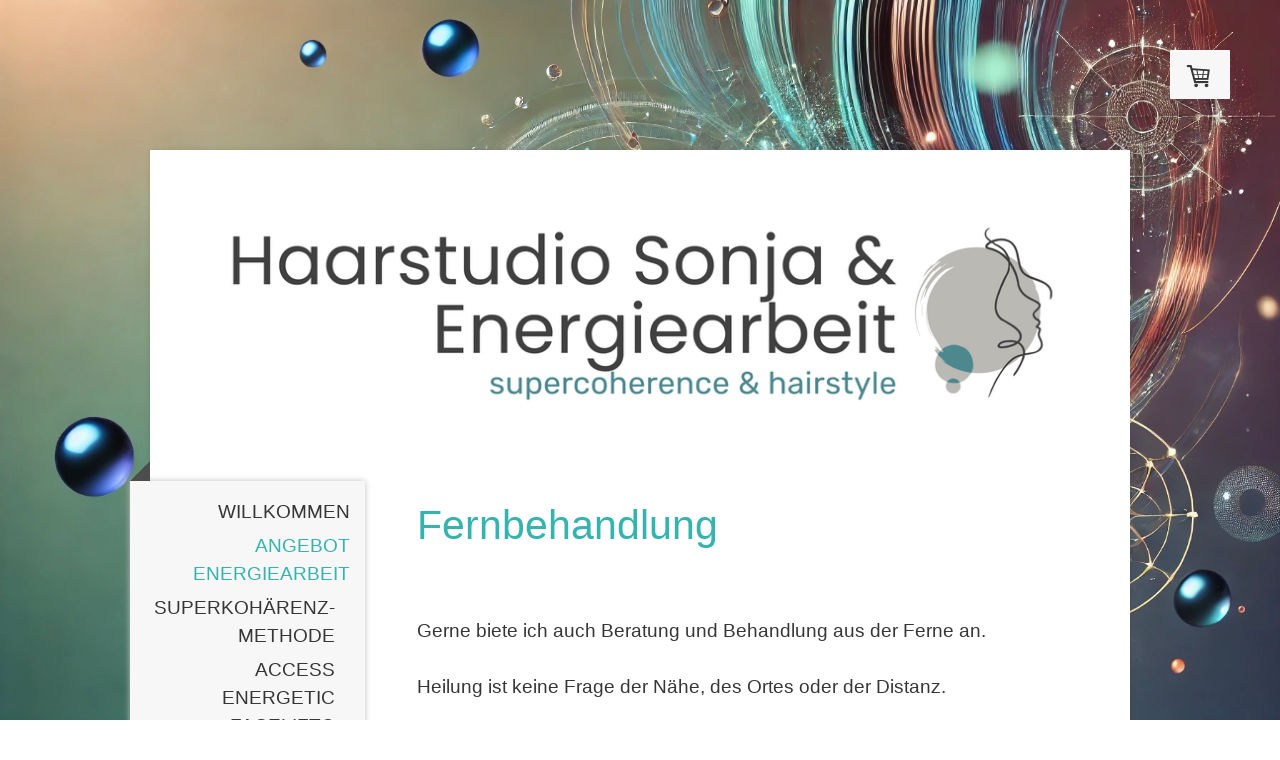

--- FILE ---
content_type: text/html; charset=UTF-8
request_url: https://www.sonja-adank.ch/angebot/fernbehandlung/
body_size: 7755
content:
<!DOCTYPE html>
<html lang="de-DE"><head>
    <meta charset="utf-8"/>
    <link rel="dns-prefetch preconnect" href="https://u.jimcdn.com/" crossorigin="anonymous"/>
<link rel="dns-prefetch preconnect" href="https://assets.jimstatic.com/" crossorigin="anonymous"/>
<link rel="dns-prefetch preconnect" href="https://image.jimcdn.com" crossorigin="anonymous"/>
<link rel="dns-prefetch preconnect" href="https://fonts.jimstatic.com" crossorigin="anonymous"/>
<meta name="viewport" content="width=device-width, initial-scale=1"/>
<meta http-equiv="X-UA-Compatible" content="IE=edge"/>
<meta name="description" content="Schwingungsmuster, Frequenzen können unabhängig von Raum und Zeit gesendet werden. Worauf wir unsere Aufmerksamkeit richten, dorthin fliesst die Energie!"/>
<meta name="robots" content="index, follow, archive"/>
<meta property="st:section" content="Schwingungsmuster, Frequenzen können unabhängig von Raum und Zeit gesendet werden. Worauf wir unsere Aufmerksamkeit richten, dorthin fliesst die Energie!"/>
<meta name="generator" content="Jimdo Creator"/>
<meta name="twitter:title" content="Fernbehandlung"/>
<meta name="twitter:description" content="Schwingungsmuster, Frequenzen können unabhängig von Raum und Zeit gesendet werden. Worauf wir unsere Aufmerksamkeit richten, dorthin fliesst die Energie!"/>
<meta name="twitter:card" content="summary_large_image"/>
<meta property="og:url" content="http://www.sonja-adank.ch/angebot/fernbehandlung/"/>
<meta property="og:title" content="Fernbehandlung"/>
<meta property="og:description" content="Schwingungsmuster, Frequenzen können unabhängig von Raum und Zeit gesendet werden. Worauf wir unsere Aufmerksamkeit richten, dorthin fliesst die Energie!"/>
<meta property="og:type" content="website"/>
<meta property="og:locale" content="de_DE"/>
<meta property="og:site_name" content="Coiffeur Chur Energiearbeit"/>
<meta name="twitter:image" content="https://image.jimcdn.com/app/cms/image/transf/none/path/s6f59913de93f4958/backgroundarea/ib0c35d6748874e08/version/1744218282/image.jpg"/>
<meta property="og:image" content="https://image.jimcdn.com/app/cms/image/transf/none/path/s6f59913de93f4958/backgroundarea/ib0c35d6748874e08/version/1744218282/image.jpg"/>
<meta property="og:image:width" content="2000"/>
<meta property="og:image:height" content="1500"/>
<meta property="og:image:secure_url" content="https://image.jimcdn.com/app/cms/image/transf/none/path/s6f59913de93f4958/backgroundarea/ib0c35d6748874e08/version/1744218282/image.jpg"/><title>Fernbehandlung - Coiffeur Chur Energiearbeit</title>
<link rel="icon" type="image/png" href="[data-uri]"/>
    <link rel="alternate" type="application/rss+xml" title="Blog" href="https://www.sonja-adank.ch/rss/blog"/>    
<link rel="canonical" href="https://www.sonja-adank.ch/angebot/fernbehandlung/"/>

        <script src="https://assets.jimstatic.com/ckies.js.bf94b044b677df2363f0.js"></script>

        <script src="https://assets.jimstatic.com/cookieControl.js.36991a6f40d85aab7a2e.js"></script>
    <script>window.CookieControlSet.setToOff();</script>

    <style>html,body{margin:0}.hidden{display:none}.n{padding:5px}#cc-website-title a {text-decoration: none}.cc-m-image-align-1{text-align:left}.cc-m-image-align-2{text-align:right}.cc-m-image-align-3{text-align:center}</style>

        <link href="https://u.jimcdn.com/cms/o/s6f59913de93f4958/layout/dm_bf0816128b2375efa6765b2874b0bd2e/css/layout.css?t=1742883550" rel="stylesheet" type="text/css" id="jimdo_layout_css"/>
<script>     /* <![CDATA[ */     /*!  loadCss [c]2014 @scottjehl, Filament Group, Inc.  Licensed MIT */     window.loadCSS = window.loadCss = function(e,n,t){var r,l=window.document,a=l.createElement("link");if(n)r=n;else{var i=(l.body||l.getElementsByTagName("head")[0]).childNodes;r=i[i.length-1]}var o=l.styleSheets;a.rel="stylesheet",a.href=e,a.media="only x",r.parentNode.insertBefore(a,n?r:r.nextSibling);var d=function(e){for(var n=a.href,t=o.length;t--;)if(o[t].href===n)return e.call(a);setTimeout(function(){d(e)})};return a.onloadcssdefined=d,d(function(){a.media=t||"all"}),a};     window.onloadCSS = function(n,o){n.onload=function(){n.onload=null,o&&o.call(n)},"isApplicationInstalled"in navigator&&"onloadcssdefined"in n&&n.onloadcssdefined(o)}     /* ]]> */ </script>     <script>
// <![CDATA[
onloadCSS(loadCss('https://assets.jimstatic.com/web.css.d9361b6586f0098197fdc233c6461efe.css') , function() {
    this.id = 'jimdo_web_css';
});
// ]]>
</script>
<link href="https://assets.jimstatic.com/web.css.d9361b6586f0098197fdc233c6461efe.css" rel="preload" as="style"/>
<noscript>
<link href="https://assets.jimstatic.com/web.css.d9361b6586f0098197fdc233c6461efe.css" rel="stylesheet"/>
</noscript>
    <script>
    //<![CDATA[
        var jimdoData = {"isTestserver":false,"isLcJimdoCom":false,"isJimdoHelpCenter":false,"isProtectedPage":false,"cstok":"","cacheJsKey":"18b4010edaca6410bc1d5caf8630f1d50a858ef1","cacheCssKey":"18b4010edaca6410bc1d5caf8630f1d50a858ef1","cdnUrl":"https:\/\/assets.jimstatic.com\/","minUrl":"https:\/\/assets.jimstatic.com\/app\/cdn\/min\/file\/","authUrl":"https:\/\/a.jimdo.com\/","webPath":"https:\/\/www.sonja-adank.ch\/","appUrl":"https:\/\/a.jimdo.com\/","cmsLanguage":"de_DE","isFreePackage":false,"mobile":false,"isDevkitTemplateUsed":true,"isTemplateResponsive":true,"websiteId":"s6f59913de93f4958","pageId":1158686684,"packageId":2,"shop":{"deliveryTimeTexts":{"1":"1 - 3 Tage Lieferzeit","2":"3 - 5 Tage Lieferzeit","3":"Lieferzeit l\u00e4nger als 5 Tage"},"checkoutButtonText":"Zur Kasse","isReady":true,"currencyFormat":{"pattern":"\u00a4 #,##0.00;\u00a4-#,##0.00","convertedPattern":"$ #,##0.00","symbols":{"GROUPING_SEPARATOR":" ","DECIMAL_SEPARATOR":".","CURRENCY_SYMBOL":"CHF"}},"currencyLocale":"de_CH"},"tr":{"gmap":{"searchNotFound":"Die angegebene Adresse konnte nicht gefunden werden.","routeNotFound":"Die Anfahrtsroute konnte nicht berechnet werden. M\u00f6gliche Gr\u00fcnde: Die Startadresse ist zu ungenau oder zu weit von der Zieladresse entfernt."},"shop":{"checkoutSubmit":{"next":"N\u00e4chster Schritt","wait":"Bitte warten"},"paypalError":"Da ist leider etwas schiefgelaufen. Bitte versuche es erneut!","cartBar":"Zum Warenkorb","maintenance":"Dieser Shop ist vor\u00fcbergehend leider nicht erreichbar. Bitte probieren Sie es sp\u00e4ter noch einmal.","addToCartOverlay":{"productInsertedText":"Der Artikel wurde dem Warenkorb hinzugef\u00fcgt.","continueShoppingText":"Weiter einkaufen","reloadPageText":"neu laden"},"notReadyText":"Dieser Shop ist noch nicht vollst\u00e4ndig eingerichtet.","numLeftText":"Mehr als {:num} Exemplare dieses Artikels sind z.Z. leider nicht verf\u00fcgbar.","oneLeftText":"Es ist leider nur noch ein Exemplar dieses Artikels verf\u00fcgbar."},"common":{"timeout":"Es ist ein Fehler aufgetreten. Die von dir ausgew\u00e4hlte Aktion wurde abgebrochen. Bitte versuche es in ein paar Minuten erneut."},"form":{"badRequest":"Es ist ein Fehler aufgetreten: Die Eingaben konnten leider nicht \u00fcbermittelt werden. Bitte versuche es sp\u00e4ter noch einmal!"}},"jQuery":"jimdoGen002","isJimdoMobileApp":false,"bgConfig":{"id":66250584,"type":"picture","options":{"fixed":true},"images":[{"id":7303502684,"url":"https:\/\/image.jimcdn.com\/app\/cms\/image\/transf\/none\/path\/s6f59913de93f4958\/backgroundarea\/ib0c35d6748874e08\/version\/1744218282\/image.jpg"}]},"bgFullscreen":null,"responsiveBreakpointLandscape":767,"responsiveBreakpointPortrait":480,"copyableHeadlineLinks":false,"tocGeneration":false,"googlemapsConsoleKey":false,"loggingForAnalytics":false,"loggingForPredefinedPages":false,"isFacebookPixelIdEnabled":false,"userAccountId":"c4c4b173-75a5-4abc-9b2a-6e3c1d7a3d67"};
    // ]]>
</script>

     <script> (function(window) { 'use strict'; var regBuff = window.__regModuleBuffer = []; var regModuleBuffer = function() { var args = [].slice.call(arguments); regBuff.push(args); }; if (!window.regModule) { window.regModule = regModuleBuffer; } })(window); </script>
    <script src="https://assets.jimstatic.com/web.js.1b95548e543b0ede8c1d.js" async="true"></script>
    <script src="https://assets.jimstatic.com/at.js.514efbaf25444fe4de92.js"></script>
<meta name="google-site-verification" content="lmg8KoB5fq5UQQj31GF8pCzCE0u0G69doLxl7qVGCUs"/>
    
</head>

<body class="body cc-page j-has-shop j-m-gallery-styles j-m-video-styles j-m-hr-styles j-m-header-styles j-m-text-styles j-m-emotionheader-styles j-m-htmlCode-styles j-m-rss-styles j-m-form-styles j-m-table-styles j-m-textWithImage-styles j-m-downloadDocument-styles j-m-imageSubtitle-styles j-m-flickr-styles j-m-googlemaps-styles j-m-blogSelection-styles j-m-comment-styles-disabled j-m-jimdo-styles j-m-profile-styles j-m-guestbook-styles j-m-promotion-styles j-m-twitter-styles j-m-hgrid-styles j-m-shoppingcart-styles j-m-catalog-styles j-m-product-styles-disabled j-m-facebook-styles j-m-sharebuttons-styles j-m-formnew-styles j-m-callToAction-styles j-m-turbo-styles j-m-spacing-styles j-m-googleplus-styles j-m-dummy-styles j-m-search-styles j-m-booking-styles j-footer-styles cc-pagemode-default cc-content-parent" id="page-1158686684">

<div id="cc-inner" class="cc-content-parent">

  <!-- _mobile-navigation.sass -->
  <input type="checkbox" id="jtpl-mobile-navigation__checkbox"/><!-- END _mobile-navigation.sass --><!-- _main.sass --><div class="jtpl-main cc-content-parent">

    <div class="jtpl-background-area" background-area=""></div>

    <div class="jtpl-container content-options-box alignment-options cc-content-parent">

      <!-- _mobile-navigation.sass -->
      <nav class="jtpl-mobile-navigation"><div class="jtpl-mobile-navigation__top-bar">
          <label for="jtpl-mobile-navigation__checkbox" class="jtpl-mobile-navigation__label">
            <span class="jtpl-mobile-navigation__borders navigation-colors__menu-icon"></span>
          </label>
        </div>
        <div class="jtpl-mobile-navigation__inner navigation-colors">
          <div data-container="navigation"><div class="j-nav-variant-nested"><ul class="cc-nav-level-0 j-nav-level-0"><li id="cc-nav-view-1152367784" class="jmd-nav__list-item-0"><a href="/" data-link-title="Willkommen">Willkommen</a></li><li id="cc-nav-view-1155293084" class="jmd-nav__list-item-0 j-nav-has-children cc-nav-parent j-nav-parent jmd-nav__item--parent"><a href="/angebot/" data-link-title="Angebot Energiearbeit">Angebot Energiearbeit</a><span data-navi-toggle="cc-nav-view-1155293084" class="jmd-nav__toggle-button"></span><ul class="cc-nav-level-1 j-nav-level-1"><li id="cc-nav-view-1818567884" class="jmd-nav__list-item-1"><a href="/angebot/superkohärenz-methode/" data-link-title="Superkohärenz-Methode">Superkohärenz-Methode</a></li><li id="cc-nav-view-1808039084" class="jmd-nav__list-item-1"><a href="/angebot/access-energetic-facelift/" data-link-title="Access Energetic Facelift®">Access Energetic Facelift®</a></li><li id="cc-nav-view-1766545684" class="jmd-nav__list-item-1"><a href="/angebot/access-bars/" data-link-title="Access Bars®">Access Bars®</a></li><li id="cc-nav-view-1158375084" class="jmd-nav__list-item-1"><a href="/angebot/matrix-waves-quantenheilung/" data-link-title="Matrix-Waves (Quantenheilung)">Matrix-Waves (Quantenheilung)</a></li><li id="cc-nav-view-1158371084" class="jmd-nav__list-item-1"><a href="/angebot/reiki/" data-link-title="Chakra Balancing">Chakra Balancing</a></li><li id="cc-nav-view-1158373684" class="jmd-nav__list-item-1"><a href="/angebot/mediale-energiearbeit/" data-link-title="Mediale Energiearbeit">Mediale Energiearbeit</a></li><li id="cc-nav-view-1158686684" class="jmd-nav__list-item-1 cc-nav-current j-nav-current jmd-nav__item--current"><a href="/angebot/fernbehandlung/" data-link-title="Fernbehandlung" class="cc-nav-current j-nav-current jmd-nav__link--current">Fernbehandlung</a></li><li id="cc-nav-view-1158405084" class="jmd-nav__list-item-1"><a href="/angebot/energetisches-reinigen-von-räumen/" data-link-title="Energetisches Reinigen von Räumen">Energetisches Reinigen von Räumen</a></li><li id="cc-nav-view-1808038984" class="jmd-nav__list-item-1"><a href="/angebot/energetische-wirbelsäulenaufrichtung/" data-link-title="Energetische Wirbelsäulen-aufrichtung">Energetische Wirbelsäulen-aufrichtung</a></li><li id="cc-nav-view-1818534784" class="jmd-nav__list-item-1"><a href="/angebot/nava-bindu-balancing/" data-link-title="Nava Bindu-Balancing">Nava Bindu-Balancing</a></li></ul></li><li id="cc-nav-view-1809288284" class="jmd-nav__list-item-0 j-nav-has-children"><a href="/haarstudio-sonja/" data-link-title="Haarstudio Sonja">Haarstudio Sonja</a><span data-navi-toggle="cc-nav-view-1809288284" class="jmd-nav__toggle-button"></span><ul class="cc-nav-level-1 j-nav-level-1"><li id="cc-nav-view-1809287984" class="jmd-nav__list-item-1"><a href="/angebot/supercoherence-hairstyle/" data-link-title="supercoherence &amp; hairstyle">supercoherence &amp; hairstyle</a></li><li id="cc-nav-view-1818536784" class="jmd-nav__list-item-1"><a href="/haarstudio-sonja/nava-bindu-balancing/" data-link-title="Nava Bindu-Balancing">Nava Bindu-Balancing</a></li></ul></li><li id="cc-nav-view-1819605884" class="jmd-nav__list-item-0"><a href="/wandelwerk/" data-link-title="WandelWerk">WandelWerk</a></li><li id="cc-nav-view-1588885484" class="jmd-nav__list-item-0"><a href="/ihr-persönliches-seelenenergiebild/" data-link-title="Energiebilder">Energiebilder</a></li><li id="cc-nav-view-1810831584" class="jmd-nav__list-item-0"><a href="/shop/" data-link-title="Shop">Shop</a></li><li id="cc-nav-view-1156387284" class="jmd-nav__list-item-0"><a href="/kontakt/" data-link-title="Kontakt">Kontakt</a></li><li id="cc-nav-view-1152847684" class="jmd-nav__list-item-0"><a href="/porträt/" data-link-title="Porträt">Porträt</a></li><li id="cc-nav-view-1169013984" class="jmd-nav__list-item-0"><a href="/preise/" data-link-title="Preise">Preise</a></li><li id="cc-nav-view-1213867284" class="jmd-nav__list-item-0"><a href="/shop-links/" data-link-title="Links">Links</a></li></ul></div></div>
        </div>
      </nav><!-- END _mobile-navigation.sass --><!-- _header.sass --><header class="jtpl-header"><div class="jtpl-logo"><div id="cc-website-logo" class="cc-single-module-element"><div id="cc-m-10366687184" class="j-module n j-imageSubtitle"><div class="cc-m-image-container"><figure class="cc-imagewrapper cc-m-image-align-3">
<a href="https://www.sonja-adank.ch/" target="_self"><img srcset="https://image.jimcdn.com/app/cms/image/transf/dimension=320x10000:format=png/path/s6f59913de93f4958/image/ibb09d3666308d7f1/version/1681639798/image.png 320w, https://image.jimcdn.com/app/cms/image/transf/dimension=640x10000:format=png/path/s6f59913de93f4958/image/ibb09d3666308d7f1/version/1681639798/image.png 640w, https://image.jimcdn.com/app/cms/image/transf/dimension=910x10000:format=png/path/s6f59913de93f4958/image/ibb09d3666308d7f1/version/1681639798/image.png 910w, https://image.jimcdn.com/app/cms/image/transf/dimension=960x10000:format=png/path/s6f59913de93f4958/image/ibb09d3666308d7f1/version/1681639798/image.png 960w, https://image.jimcdn.com/app/cms/image/transf/dimension=1280x10000:format=png/path/s6f59913de93f4958/image/ibb09d3666308d7f1/version/1681639798/image.png 1280w, https://image.jimcdn.com/app/cms/image/transf/dimension=1820x10000:format=png/path/s6f59913de93f4958/image/ibb09d3666308d7f1/version/1681639798/image.png 1820w" sizes="(min-width: 910px) 910px, 100vw" id="cc-m-imagesubtitle-image-10366687184" src="https://image.jimcdn.com/app/cms/image/transf/dimension=910x10000:format=png/path/s6f59913de93f4958/image/ibb09d3666308d7f1/version/1681639798/image.png" alt="Coiffeur Chur Energiearbeit" class="" data-src-width="3999" data-src-height="1115" data-src="https://image.jimcdn.com/app/cms/image/transf/dimension=910x10000:format=png/path/s6f59913de93f4958/image/ibb09d3666308d7f1/version/1681639798/image.png" data-image-id="7181432884"/></a>    

</figure>
</div>
<div class="cc-clear"></div>
<script id="cc-m-reg-10366687184">// <![CDATA[

    window.regModule("module_imageSubtitle", {"data":{"imageExists":true,"hyperlink":"","hyperlink_target":"","hyperlinkAsString":"","pinterest":"0","id":10366687184,"widthEqualsContent":"1","resizeWidth":"910","resizeHeight":254},"id":10366687184});
// ]]>
</script></div></div></div>
        
      </header><!-- END _header.sass --><!-- _section-main.sass --><section class="jtpl-section-main cc-content-parent"><!-- _navigation.sass --><nav class="jtpl-navigation navigation-colors"><div data-container="navigation"><div class="j-nav-variant-nested"><ul class="cc-nav-level-0 j-nav-level-0"><li id="cc-nav-view-1152367784" class="jmd-nav__list-item-0"><a href="/" data-link-title="Willkommen">Willkommen</a></li><li id="cc-nav-view-1155293084" class="jmd-nav__list-item-0 j-nav-has-children cc-nav-parent j-nav-parent jmd-nav__item--parent"><a href="/angebot/" data-link-title="Angebot Energiearbeit">Angebot Energiearbeit</a><span data-navi-toggle="cc-nav-view-1155293084" class="jmd-nav__toggle-button"></span><ul class="cc-nav-level-1 j-nav-level-1"><li id="cc-nav-view-1818567884" class="jmd-nav__list-item-1"><a href="/angebot/superkohärenz-methode/" data-link-title="Superkohärenz-Methode">Superkohärenz-Methode</a></li><li id="cc-nav-view-1808039084" class="jmd-nav__list-item-1"><a href="/angebot/access-energetic-facelift/" data-link-title="Access Energetic Facelift®">Access Energetic Facelift®</a></li><li id="cc-nav-view-1766545684" class="jmd-nav__list-item-1"><a href="/angebot/access-bars/" data-link-title="Access Bars®">Access Bars®</a></li><li id="cc-nav-view-1158375084" class="jmd-nav__list-item-1"><a href="/angebot/matrix-waves-quantenheilung/" data-link-title="Matrix-Waves (Quantenheilung)">Matrix-Waves (Quantenheilung)</a></li><li id="cc-nav-view-1158371084" class="jmd-nav__list-item-1"><a href="/angebot/reiki/" data-link-title="Chakra Balancing">Chakra Balancing</a></li><li id="cc-nav-view-1158373684" class="jmd-nav__list-item-1"><a href="/angebot/mediale-energiearbeit/" data-link-title="Mediale Energiearbeit">Mediale Energiearbeit</a></li><li id="cc-nav-view-1158686684" class="jmd-nav__list-item-1 cc-nav-current j-nav-current jmd-nav__item--current"><a href="/angebot/fernbehandlung/" data-link-title="Fernbehandlung" class="cc-nav-current j-nav-current jmd-nav__link--current">Fernbehandlung</a></li><li id="cc-nav-view-1158405084" class="jmd-nav__list-item-1"><a href="/angebot/energetisches-reinigen-von-räumen/" data-link-title="Energetisches Reinigen von Räumen">Energetisches Reinigen von Räumen</a></li><li id="cc-nav-view-1808038984" class="jmd-nav__list-item-1"><a href="/angebot/energetische-wirbelsäulenaufrichtung/" data-link-title="Energetische Wirbelsäulen-aufrichtung">Energetische Wirbelsäulen-aufrichtung</a></li><li id="cc-nav-view-1818534784" class="jmd-nav__list-item-1"><a href="/angebot/nava-bindu-balancing/" data-link-title="Nava Bindu-Balancing">Nava Bindu-Balancing</a></li></ul></li><li id="cc-nav-view-1809288284" class="jmd-nav__list-item-0 j-nav-has-children"><a href="/haarstudio-sonja/" data-link-title="Haarstudio Sonja">Haarstudio Sonja</a><span data-navi-toggle="cc-nav-view-1809288284" class="jmd-nav__toggle-button"></span></li><li id="cc-nav-view-1819605884" class="jmd-nav__list-item-0"><a href="/wandelwerk/" data-link-title="WandelWerk">WandelWerk</a></li><li id="cc-nav-view-1588885484" class="jmd-nav__list-item-0"><a href="/ihr-persönliches-seelenenergiebild/" data-link-title="Energiebilder">Energiebilder</a></li><li id="cc-nav-view-1810831584" class="jmd-nav__list-item-0"><a href="/shop/" data-link-title="Shop">Shop</a></li><li id="cc-nav-view-1156387284" class="jmd-nav__list-item-0"><a href="/kontakt/" data-link-title="Kontakt">Kontakt</a></li><li id="cc-nav-view-1152847684" class="jmd-nav__list-item-0"><a href="/porträt/" data-link-title="Porträt">Porträt</a></li><li id="cc-nav-view-1169013984" class="jmd-nav__list-item-0"><a href="/preise/" data-link-title="Preise">Preise</a></li><li id="cc-nav-view-1213867284" class="jmd-nav__list-item-0"><a href="/shop-links/" data-link-title="Links">Links</a></li></ul></div></div>
        </nav><!-- END _navigation.sass --><section class="jtpl-content content-options-inner cc-content-parent"><div id="content_area" data-container="content"><div id="content_start"></div>
        
        <div id="cc-matrix-1403647384"><div id="cc-m-6133106784" class="j-module n j-header "><h1 class="" id="cc-m-header-6133106784">Fernbehandlung</h1></div><div id="cc-m-10336961984" class="j-module n j-spacing ">
    <div class="cc-m-spacer" style="height: 50px;">
    
</div>

</div><div id="cc-m-6165007784" class="j-module n j-text "><p>
    Gerne biete ich auch Beratung und Behandlung aus der Ferne an.
</p>

<p>
     
</p>

<p>
    Heilung ist keine Frage der Nähe, des Ortes oder der Distanz. 
</p>

<p>
     
</p>

<p>
    Dank moderner Untersuchungsmethoden wissen wir, dass unsere Gehirntätigkeit Schwingungsfrequenzen aufweisen, die je nach Art der Aktivität variieren können. Seit der Erforschung der
    morphogenetischen Felder durch Rupert Sheldrake wissen wir, dass wir mit unseren Gedanken bestimmte Schwingungsmuster aussenden, die ein entsprechender Empfänger auffangen kann. Die
    Schwingungsmuster können unabhängig von Raum und Zeit «transportiert» werden. Deshalb können sie die Auswirkungen einer Fernbehandlung überall auf der Welt spüren.
</p>

<p>
     
</p>

<p>
    Jeder Gedanke setzt eine Energiewelle in Bewegung!
</p>

<p>
     
</p>

<p>
    Dazu sind folgende Angaben nötig:
</p>

<p>
     
</p>

<p>
    <span>–</span> Name und Vorname
</p>

<p>
    <span>–</span> ein Foto
</p>

<p>
    <span>–</span> Problembeschreibung
</p>

<p>
     
</p>

<p>
     
</p>

<p>
     
</p>

<p>
     
</p>

<p style="text-align: center;">
    <em><strong>Die Energie folgt immer den Gedanken – worauf wir unsere Aufmerksamkeit richten, dorthin fliesst</strong></em>
</p>

<p style="text-align: center;">
    <em><strong>die Energie!</strong></em>
</p>

<p style="text-align: center;">
     
</p>

<p>
     
</p>

<p>
     
</p>

<p>
     
</p></div></div>
        
        </div>
        </section></section><!-- END _section-main.sass --><!-- _section-aside.sass --><section class="jtpl-sidebar sidebar-options"><div data-container="sidebar"><div id="cc-matrix-1395838884"><div id="cc-m-6392818484" class="j-module n j-facebook ">        <div class="j-search-results">
            <button class="fb-placeholder-button j-fb-placeholder-button"><span class="like-icon"></span>Mit Facebook verbinden</button>
            <div class="fb-like" data-href="https://www.sonja-adank.ch/" data-layout="standard" data-action="like" data-show-faces="true" data-share="false"></div>
        </div><script>// <![CDATA[

    window.regModule("module_facebook", []);
// ]]>
</script></div></div></div>
      </section><!-- END _section-aside.sass --><!-- _footer.sass --><footer class="jtpl-footer footer-options"><div id="contentfooter" data-container="footer">

    <div class="j-info-row"><sup>1</sup> Gilt für Lieferungen in folgendes Land: Schweiz. Lieferzeiten für andere Länder und Informationen zur Berechnung des Liefertermins siehe hier: <a href="https://www.sonja-adank.ch/j/shop/deliveryinfo">Liefer- und Zahlungsbedingungen</a><br/><sup>2</sup> inkl. MwSt.<br/></div>
    <div class="j-meta-links">
        <a href="/about/">Impressum</a> | <a href="//www.sonja-adank.ch/j/shop/deliveryinfo" data-meta-link="shop_delivery_info">Liefer- und Zahlungsbedingungen</a> | <a href="//www.sonja-adank.ch/j/privacy">Datenschutz</a> | <a href="/sitemap/">Sitemap</a>    </div>

    <div class="j-admin-links">
            
    <span class="loggedout">
        <a rel="nofollow" id="login" href="/login">Anmelden</a>
    </span>

<span class="loggedin">
    <a rel="nofollow" id="logout" target="_top" href="https://cms.e.jimdo.com/app/cms/logout.php">
        Abmelden    </a>
    |
    <a rel="nofollow" id="edit" target="_top" href="https://a.jimdo.com/app/auth/signin/jumpcms/?page=1158686684">Bearbeiten</a>
</span>
        </div>

    
</div>

      </footer><!-- END _footer.sass -->
</div>

    <!-- _cart.sass -->
    <div class="jtpl-cart">
      <div id="cc-sidecart-wrapper"><script>// <![CDATA[

    window.regModule("sidebar_shoppingcart", {"variant":"default","currencyLocale":"de_CH","currencyFormat":{"pattern":"\u00a4 #,##0.00;\u00a4-#,##0.00","convertedPattern":"$ #,##0.00","symbols":{"GROUPING_SEPARATOR":" ","DECIMAL_SEPARATOR":".","CURRENCY_SYMBOL":"CHF"}},"tr":{"cart":{"subtotalText":"Zwischensumme","emptyBasketText":"Ihr Warenkorb ist leer."}}});
// ]]>
</script></div>
    </div>
    <!-- END _cart.sass -->

  </div>
  <!-- END _main.sass -->

</div>    <script type="text/javascript">
//<![CDATA[
addAutomatedTracking('creator.website', track_anon);
//]]>
</script>
    
<div id="loginbox" class="hidden">

    <div id="loginbox-header">

    <a class="cc-close" title="Dieses Element zuklappen" href="#">zuklappen</a>

    <div class="c"></div>

</div>

<div id="loginbox-content">

        <div id="resendpw"></div>

        <div id="loginboxOuter"></div>
    </div>
</div>
<div id="loginbox-darklayer" class="hidden"></div>
<script>// <![CDATA[

    window.regModule("web_login", {"url":"https:\/\/www.sonja-adank.ch\/","pageId":1158686684});
// ]]>
</script>




</body>
</html>


--- FILE ---
content_type: application/javascript
request_url: https://a.jimdo.com/app/web/loginstate?callback=jQuery112008619676776803904_1764998315081&owi=s6f59913de93f4958&_=1764998315082
body_size: 6
content:
jQuery112008619676776803904_1764998315081({"loginstate":false});